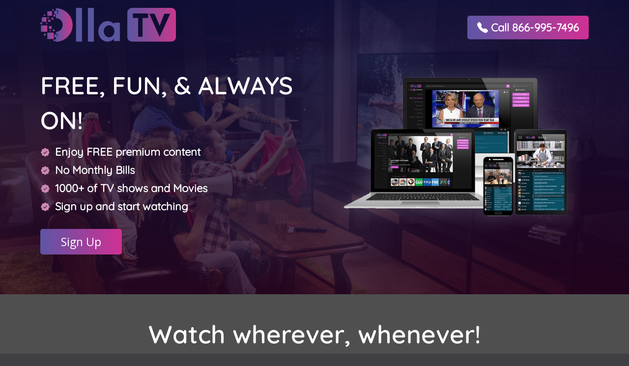

--- FILE ---
content_type: text/html; charset=UTF-8
request_url: http://olla.tv/index.php
body_size: 7270
content:
<!DOCTYPE html>
<html lang="en">

<head>
  <meta charset="utf-8">
  <meta content="width=device-width, initial-scale=1.0" name="viewport">
  <meta name = "viewport" content = "width=device-width, initial-scale=1">
  <title>Olla TV</title>
  <meta content="" name="description">
  <meta content="" name="keywords">

  <!-- Favicons -->
  <link href="assets/img/favicon.png" rel="icon">
  <link href="assets/img/apple-touch-icon.png" rel="apple-touch-icon">

  <!-- Google Fonts -->
  <link href="https://fonts.googleapis.com/css?family=Open+Sans:300,300i,400,400i,600,600i,700,700i|Nunito:300,300i,400,400i,600,600i,700,700i|Poppins:300,300i,400,400i,500,500i,600,600i,700,700i" rel="stylesheet">

  <!-- Vendor CSS Files -->
  <link href="assets/vendor/aos/aos.css" rel="stylesheet">
  <link href="assets/vendor/bootstrap/css/bootstrap.min.css" rel="stylesheet">
  <link href="assets/vendor/bootstrap-icons/bootstrap-icons.css" rel="stylesheet">
  <link href="assets/vendor/glightbox/css/glightbox.min.css" rel="stylesheet">
  <link href="assets/vendor/remixicon/remixicon.css" rel="stylesheet">
  <link href="assets/vendor/swiper/swiper-bundle.min.css" rel="stylesheet">
  <link href="assets/css/slick.css" rel="stylesheet">
  <!-- Template Main CSS File -->
  <link href="assets/css/style.css" rel="stylesheet">

</head>

<body>
  
<div class="preloader">
  <div class="spinner">
    <img src="assets/img/loader.gif" class="w-50">
  </div>
</div>
    <!-- ======= Header ======= -->
  
<header id="header" class="header fixed-top">
    
    <div class="container ">
      <div class="row mt-3">
        <div class="col-xl-6 col-lg-6 col-md-6 col-12">
            <a href="index.php" class="logo d-flex align-items-center">
            <img src="assets/img/logo.png" alt="">
          </a>
        </div>
        <div class="col-xl-6 col-lg-6 col-md-6 col-12 text-end mt-4">
           <a class="toll "><i class="bi bi-telephone-fill"></i> Call 866-995-7496</a>
        </div>
      </div>
      
      
      
      <!-- <nav id="navbar" class="navbar">
    

        <ul>
          <li><a class="nav-link scrollto active" href="index.php">Home</a></li>
         
          <li ><a class="nav-link scrollto" href="#about"><span>Movies</span> </a>
          <li><a class="nav-link scrollto" href="#services"><span>Tv Shows</span> </a>
          </li>
          <li><a class="nav-link scrollto" href="#speed"><span>Pricing</span> </a>
          </li>
          <li><a class="toll"><i class="bi bi-telephone-fill"></i>Call 866-995-7496</a></li>
       
          
        </ul>
       
        
        
      </nav> -->
      <i class="bi bi-list mobile-nav-toggle" style="display:none;"></i>
    </div>
  </header><!-- End Header -->  <!-- ======= Hero Section ======= -->
  <section  class="main-carousel">
    <div class="container">
      <div class="row" >
          <div class="col-lg-6 col-xl-6 col-md-6 col-12 pt-5" data-aos="fade-left" >
            <p class="banner_cnt">Free, Fun, & Always On!</p>
            <!-- <p class="moffer">Free, Fun, and Always On<p> -->
            <ul class="fone">
                        <li><span>Enjoy FREE premium content</span></li>
                        <li><span>No Monthly Bills</span></li>
                        <li><span>1000+ of TV shows and Movies</span></li>
                        <li><span>Sign up and start watching</span></li>
            </ul> 
<a href="https://watch.olla.tv/" class="ordernow">Sign Up</a>
          </div>
          <div class="col-lg-6 col-xl-6 col-md-6 col-12  d-flex align-items-center" data-aos="fade-right">
            <img src="assets/img/main-right.png" class="img-fluid">
          </div>
      </div>
    </div>
  </section>
  
  <main id="main">
    <!-- ======= About Section ======= -->
    <section class="streaming">
      <div class="container">
     
        <div class="row gx-0">
            <div class="col-12 text-center">
            <h3 class="stitle">Watch wherever, whenever!</h3>
                <p class="scontent">Your ultimate destination for streaming entertainment.</p>
                <p class="scontent">Discover the Ultimate Entertainment Hub</p>
                <p class="sbtm">Sports, News, Movies, TV Shows</p>
            </div>
        </div>
        <div class="row gx-0">
            <div class="col-12">
            
                <p class="scontent">Available On</p>
                <div class="row">
                    <div class="col-xl-2 col-lg-2 col-md-2 col-12">
                       <img src="assets/img/apple.png" class="img-fluid" alt="...">
                    </div>
                    <div class="col-xl-2 col-lg-2 col-md-2 col-12">
                       <img src="assets/img/tv.png" class="img-fluid" alt="...">
                    </div>
                    <div class="col-xl-2 col-lg-2 col-md-2 col-12">
                       <img src="assets/img/google.png" class="img-fluid" alt="...">
                    </div>
                    <div class="col-xl-2 col-lg-2 col-md-2 col-12">
                       <img src="assets/img/amazon.png" class="img-fluid" alt="...">
                    </div>
                   
                    <div class="col-xl-2 col-lg-2 col-md-2 col-12">
                       <img src="assets/img/android.png" class="img-fluid" alt="...">
                    </div>
                    <div class="col-xl-2 col-lg-2 col-md-2 col-12">
                       <img src="assets/img/roku.png" class="img-fluid" alt="...">
                    </div>
                    
                </div>
            </div>
        </div>
      </div>
    </section>
    <section id="tv" class="tv">

      <div class="container" >
       
        <div class="row gx-0">
          <div class="col-lg-6" data-aos="fade-right" data-aos-delay="200">
            <h6 class="small_title">Online Streaming</h6>
            <h2 class="b_title">Live TV</h2>
          </div>
          <div class="col-lg-6 d-flex justify-content-end align-items-end"" data-aos="fade-left" data-aos-delay="200">
              <ul class="nav nav-pills mb-3" id="pills-tab" role="tablist">
                    <li class="nav-item" role="presentation">
                      <button class="nav-link catg active" id="pills-home-tab" data-bs-toggle="pill" data-bs-target="#pills-home" type="button" role="tab" aria-controls="pills-home" aria-selected="true">TV Shows</button>
                    </li>
                    <li class="nav-item" role="presentation">
                      <button class="nav-link catg" id="pills-profile-tab" data-bs-toggle="pill" data-bs-target="#pills-profile" type="button" role="tab" aria-controls="pills-profile" aria-selected="false">Movies</button>
                    </li>
                    <li class="nav-item" role="presentation">
                      <button class="nav-link catg" id="pills-contact-tab" data-bs-toggle="pill" data-bs-target="#pills-contact" type="button" role="tab" aria-controls="pills-contact" aria-selected="false">Anime</button>
                    </li>
              </ul>
           
          </div>
          <div class="row gx-0 my-4">
              <div class="col-lg-12" data-aos="fade-up" data-aos-delay="200">
                        <div class="tab-content" id="pills-tabContent">
                                <div class="tab-pane fade show active" id="pills-home" role="tabpanel" aria-labelledby="pills-home-tab">
                                      <div id="carouselExampleControls" class="carousel slide" data-bs-ride="carousel">
                                  
                                          <div class="carousel-inner">
                                                <div class="carousel-item active">
                                                        <div class="row row-cols-1 row-cols-md-4 g-4">
                                                                <div class="col">
                                                                  <div class="card  tvslide p-3">
                                                                    <img src="assets/img/t1.png" class="card-img-top" alt="...">
                                                                    <div class="card-body d-flex justify-content-between cbody">
                                                                        <div>
                                                                            <h5 class="card-title mb-0">Ackle</h5>
                                                                        </div>
                                                                        <div>
                                                                          <p class="card-rating mb-0"><img src="assets/img/ratings.png"  alt=""></p>
                                                                        </div>
                                                                    </div>
                                                                    <div>
                                                                        <span class="badge tbadge">HD</span>
                                                                        <span class="badge tbadge">Adventures</span>
                                                                        <span class="badge tbadge">English</span>
                                                                    </div>
                                                                    
                                                                  </div>
                                                                </div>
                                                                <div class="col">
                                                                  <div class="card tvslide p-3">
                                                                    <img src="assets/img/t2.png" class="card-img-top" alt="...">
                                                                    <div class="card-body d-flex justify-content-between cbody">
                                                                    <div>
                                                                        <h5 class="card-title mb-0">EMO</h5>
                                                                    </div>
                                                                      <div>
                                                                        <p class="card-rating mb-0"><img src="assets/img/ratings.png"  alt=""></p>
                                                                      </div>
                                                                    </div>
                                                                    <div>
                                                                        <span class="badge tbadge">HD</span>
                                                                        <span class="badge tbadge">Adventures</span>
                                                                        <span class="badge tbadge">English</span>
                                                                    </div>
                                                                  </div>
                                                                </div>
                                                                <div class="col">
                                                                  <div class="card tvslide p-3">
                                                                    <img src="assets/img/t3.png" class="card-img-top" alt="...">
                                                                    <div class="card-body d-flex justify-content-between cbody">
                                                                      <div>
                                                                          <h5 class="card-title mb-0">Parkar</h5>
                                                                      </div>
                                                                      <div>
                                                                        <p class="card-rating mb-0"><img src="assets/img/ratings.png"  alt=""></p>
                                                                      </div>
                                                                    </div>
                                                                    <div>
                                                                        <span class="badge tbadge">HD</span>
                                                                        <span class="badge tbadge">Adventures</span>
                                                                        <span class="badge tbadge">English</span>
                                                                    </div>
                                                                  </div>
                                                                </div>
                                                                <div class="col">
                                                                  <div class="card tvslide p-3">
                                                                    <img src="assets/img/t4.png" class="card-img-top" alt="...">
                                                                    <div class="card-body d-flex justify-content-between cbody">
                                                                      <div>
                                                                          <h5 class="card-title mb-0">Tonoy</h5>
                                                                      </div>
                                                                      <div>
                                                                        <p class="card-rating mb-0"><img src="assets/img/ratings.png"  alt=""></p>
                                                                      </div>
                                                                    </div>
                                                                    <div>
                                                                        <span class="badge tbadge">HD</span>
                                                                        <span class="badge tbadge">Adventures</span>
                                                                        <span class="badge tbadge">English</span>
                                                                    </div>
                                                                  </div>
                                                                </div>
                                                        
                                                        </div>
                                                </div>
                                                <div class="carousel-item">
                                                      <div class="row row-cols-1 row-cols-md-4 g-4">
                                                              <div class="col">
                                                                      <div class="card tvslide p-3">
                                                                          <img src="assets/img/t1.png" class="card-img-top" alt="...">
                                                                          <div class="card-body d-flex justify-content-between cbody">
                                                                              <div>
                                                                                  <h5 class="card-title mb-0">Ackle</h5>
                                                                              </div>
                                                                              <div>
                                                                                <p class="card-rating mb-0"><img src="assets/img/ratings.png"  alt=""></p>
                                                                              </div>
                                                                          </div>
                                                                          <div>
                                                                              <span class="badge tbadge">HD</span>
                                                                              <span class="badge tbadge">Adventures</span>
                                                                              <span class="badge tbadge">English</span>
                                                                          </div>
                                                                      </div>
                                                              </div>
                                                              <div class="col">
                                                                      <div class="card tvslide p-3">
                                                                        <img src="assets/img/t2.png" class="card-img-top" alt="...">
                                                                        <div class="card-body d-flex justify-content-between cbody">
                                                                          <div>
                                                                              <h5 class="card-title mb-0">Ackle</h5>
                                                                          </div>
                                                                          <div>
                                                                            <p class="card-rating mb-0"><img src="assets/img/ratings.png"  alt=""></p>
                                                                          </div>
                                                                      </div>
                                                                      <div>
                                                                          <span class="badge tbadge">HD</span>
                                                                          <span class="badge tbadge">Adventures</span>
                                                                          <span class="badge tbadge">English</span>
                                                                      </div>
                                                                </div>
                                                              </div>
                                                              <div class="col">
                                                                <div class="card  tvslide p-3">
                                                                  <img src="assets/img/t3.png" class="card-img-top" alt="...">
                                                                  <div class="card-body d-flex justify-content-between cbody">
                                                                    <div>
                                                                        <h5 class="card-title mb-0">Ackle</h5>
                                                                    </div>
                                                                    <div>
                                                                      <p class="card-rating mb-0"><img src="assets/img/ratings.png"  alt=""></p>
                                                                    </div>
                                                                </div>
                                                                <div>
                                                                    <span class="badge tbadge">HD</span>
                                                                    <span class="badge tbadge">Adventures</span>
                                                                    <span class="badge tbadge">English</span>
                                                                </div>
                                                                </div>
                                                              </div>
                                                              <div class="col">
                                                                <div class="card  tvslide p-3">
                                                                  <img src="assets/img/t4.png" class="card-img-top" alt="...">
                                                                  <div class="card-body d-flex justify-content-between cbody">
                                                                      <div>
                                                                          <h5 class="card-title mb-0">Ackle</h5>
                                                                      </div>
                                                                      <div>
                                                                        <p class="card-rating mb-0"><img src="assets/img/ratings.png"  alt=""></p>
                                                                      </div>
                                                                </div>
                                                                <div>
                                                                    <span class="badge tbadge">HD</span>
                                                                    <span class="badge tbadge">Adventures</span>
                                                                    <span class="badge tbadge">English</span>
                                                                </div>
                                                                </div>
                                                              </div>
                                                      </div>
                                                </div>
                                          </div>
                                          <button class="carousel-control-prev" type="button" data-bs-target="#carouselExampleControls" data-bs-slide="prev">
                                            <span class="carousel-control-prev-icon" aria-hidden="true"></span>
                                            <span class="visually-hidden">Previous</span>
                                          </button>
                                          <button class="carousel-control-next" type="button" data-bs-target="#carouselExampleControls" data-bs-slide="next">
                                            <span class="carousel-control-next-icon" aria-hidden="true"></span>
                                            <span class="visually-hidden">Next</span>
                                          </button>
                                       </div>
                                 </div>
                                <div class="tab-pane fade" id="pills-profile" role="tabpanel" aria-labelledby="pills-profile-tab">
                                  <div id="carouselExampleControls2" class="carousel slide" data-bs-ride="carousel">
                                  
                                          <div class="carousel-inner">
                                                <div class="carousel-item active">
                                                        <div class="row row-cols-1 row-cols-md-4 g-4">
                                                                <div class="col">
                                                                  <div class="card  tvslide p-3">
                                                                    <img src="assets/img/t1.png" class="card-img-top" alt="...">
                                                                    <div class="card-body d-flex justify-content-between cbody">
                                                                        <div>
                                                                            <h5 class="card-title mb-0">Ackle</h5>
                                                                        </div>
                                                                        <div>
                                                                          <p class="card-rating mb-0"><img src="assets/img/ratings.png"  alt=""></p>
                                                                        </div>
                                                                    </div>
                                                                    <div>
                                                                        <span class="badge tbadge">HD</span>
                                                                        <span class="badge tbadge">Adventures</span>
                                                                        <span class="badge tbadge">English</span>
                                                                    </div>
                                                                    
                                                                  </div>
                                                                </div>
                                                                <div class="col">
                                                                  <div class="card tvslide p-3">
                                                                    <img src="assets/img/t2.png" class="card-img-top" alt="...">
                                                                    <div class="card-body d-flex justify-content-between cbody">
                                                                    <div>
                                                                        <h5 class="card-title mb-0">EMO</h5>
                                                                    </div>
                                                                      <div>
                                                                        <p class="card-rating mb-0"><img src="assets/img/ratings.png"  alt=""></p>
                                                                      </div>
                                                                    </div>
                                                                    <div>
                                                                        <span class="badge tbadge">HD</span>
                                                                        <span class="badge tbadge">Adventures</span>
                                                                        <span class="badge tbadge">English</span>
                                                                    </div>
                                                                  </div>
                                                                </div>
                                                                <div class="col">
                                                                  <div class="card tvslide p-3">
                                                                    <img src="assets/img/t3.png" class="card-img-top" alt="...">
                                                                    <div class="card-body d-flex justify-content-between cbody">
                                                                      <div>
                                                                          <h5 class="card-title mb-0">Parkar</h5>
                                                                      </div>
                                                                      <div>
                                                                        <p class="card-rating mb-0"><img src="assets/img/ratings.png"  alt=""></p>
                                                                      </div>
                                                                    </div>
                                                                    <div>
                                                                        <span class="badge tbadge">HD</span>
                                                                        <span class="badge tbadge">Adventures</span>
                                                                        <span class="badge tbadge">English</span>
                                                                    </div>
                                                                  </div>
                                                                </div>
                                                                <div class="col">
                                                                  <div class="card tvslide p-3">
                                                                    <img src="assets/img/t4.png" class="card-img-top" alt="...">
                                                                    <div class="card-body d-flex justify-content-between cbody">
                                                                      <div>
                                                                          <h5 class="card-title mb-0">Tonoy</h5>
                                                                      </div>
                                                                      <div>
                                                                        <p class="card-rating mb-0"><img src="assets/img/ratings.png"  alt=""></p>
                                                                      </div>
                                                                    </div>
                                                                    <div>
                                                                        <span class="badge tbadge">HD</span>
                                                                        <span class="badge tbadge">Adventures</span>
                                                                        <span class="badge tbadge">English</span>
                                                                    </div>
                                                                  </div>
                                                                </div>
                                                        
                                                        </div>
                                                </div>
                                                <div class="carousel-item">
                                                      <div class="row row-cols-1 row-cols-md-4 g-4">
                                                              <div class="col">
                                                                      <div class="card tvslide p-3">
                                                                          <img src="assets/img/t1.png" class="card-img-top" alt="...">
                                                                          <div class="card-body d-flex justify-content-between cbody">
                                                                              <div>
                                                                                  <h5 class="card-title mb-0">Ackle</h5>
                                                                              </div>
                                                                              <div>
                                                                                <p class="card-rating mb-0"><img src="assets/img/ratings.png"  alt=""></p>
                                                                              </div>
                                                                          </div>
                                                                          <div>
                                                                              <span class="badge tbadge">HD</span>
                                                                              <span class="badge tbadge">Adventures</span>
                                                                              <span class="badge tbadge">English</span>
                                                                          </div>
                                                                      </div>
                                                              </div>
                                                              <div class="col">
                                                                      <div class="card tvslide p-3">
                                                                        <img src="assets/img/t2.png" class="card-img-top" alt="...">
                                                                        <div class="card-body d-flex justify-content-between cbody">
                                                                          <div>
                                                                              <h5 class="card-title mb-0">Ackle</h5>
                                                                          </div>
                                                                          <div>
                                                                            <p class="card-rating mb-0"><img src="assets/img/ratings.png"  alt=""></p>
                                                                          </div>
                                                                      </div>
                                                                      <div>
                                                                          <span class="badge tbadge">HD</span>
                                                                          <span class="badge tbadge">Adventures</span>
                                                                          <span class="badge tbadge">English</span>
                                                                      </div>
                                                                </div>
                                                              </div>
                                                              <div class="col">
                                                                <div class="card  tvslide p-3">
                                                                  <img src="assets/img/t3.png" class="card-img-top" alt="...">
                                                                  <div class="card-body d-flex justify-content-between cbody">
                                                                    <div>
                                                                        <h5 class="card-title mb-0">Ackle</h5>
                                                                    </div>
                                                                    <div>
                                                                      <p class="card-rating mb-0"><img src="assets/img/ratings.png"  alt=""></p>
                                                                    </div>
                                                                </div>
                                                                <div>
                                                                    <span class="badge tbadge">HD</span>
                                                                    <span class="badge tbadge">Adventures</span>
                                                                    <span class="badge tbadge">English</span>
                                                                </div>
                                                                </div>
                                                              </div>
                                                              <div class="col">
                                                                <div class="card  tvslide p-3">
                                                                  <img src="assets/img/t4.png" class="card-img-top" alt="...">
                                                                  <div class="card-body d-flex justify-content-between cbody">
                                                                      <div>
                                                                          <h5 class="card-title mb-0">Ackle</h5>
                                                                      </div>
                                                                      <div>
                                                                        <p class="card-rating mb-0"><img src="assets/img/ratings.png"  alt=""></p>
                                                                      </div>
                                                                </div>
                                                                <div>
                                                                    <span class="badge tbadge">HD</span>
                                                                    <span class="badge tbadge">Adventures</span>
                                                                    <span class="badge tbadge">English</span>
                                                                </div>
                                                                </div>
                                                              </div>
                                                      </div>
                                                </div>
                                          </div>
                                          <button class="carousel-control-prev" type="button" data-bs-target="#carouselExampleControls2" data-bs-slide="prev">
                                            <span class="carousel-control-prev-icon" aria-hidden="true"></span>
                                            <span class="visually-hidden">Previous</span>
                                          </button>
                                          <button class="carousel-control-next" type="button" data-bs-target="#carouselExampleControls2" data-bs-slide="next">
                                            <span class="carousel-control-next-icon" aria-hidden="true"></span>
                                            <span class="visually-hidden">Next</span>
                                          </button>
                                       </div>
                                </div>
                                <div class="tab-pane fade" id="pills-contact" role="tabpanel" aria-labelledby="pills-contact-tab">
                                <div id="carouselExampleControls3" class="carousel slide" data-bs-ride="carousel">
                                  
                                  <div class="carousel-inner">
                                        <div class="carousel-item active">
                                                <div class="row row-cols-1 row-cols-md-4 g-4">
                                                        <div class="col">
                                                          <div class="card  tvslide p-3">
                                                            <img src="assets/img/t1.png" class="card-img-top" alt="...">
                                                            <div class="card-body d-flex justify-content-between cbody">
                                                                <div>
                                                                    <h5 class="card-title mb-0">Ackle</h5>
                                                                </div>
                                                                <div>
                                                                  <p class="card-rating mb-0"><img src="assets/img/ratings.png"  alt=""></p>
                                                                </div>
                                                            </div>
                                                            <div>
                                                                <span class="badge tbadge">HD</span>
                                                                <span class="badge tbadge">Adventures</span>
                                                                <span class="badge tbadge">English</span>
                                                            </div>
                                                            
                                                          </div>
                                                        </div>
                                                        <div class="col">
                                                          <div class="card tvslide p-3">
                                                            <img src="assets/img/t2.png" class="card-img-top" alt="...">
                                                            <div class="card-body d-flex justify-content-between cbody">
                                                            <div>
                                                                <h5 class="card-title mb-0">EMO</h5>
                                                            </div>
                                                              <div>
                                                                <p class="card-rating mb-0"><img src="assets/img/ratings.png"  alt=""></p>
                                                              </div>
                                                            </div>
                                                            <div>
                                                                <span class="badge tbadge">HD</span>
                                                                <span class="badge tbadge">Adventures</span>
                                                                <span class="badge tbadge">English</span>
                                                            </div>
                                                          </div>
                                                        </div>
                                                        <div class="col">
                                                          <div class="card tvslide p-3">
                                                            <img src="assets/img/t3.png" class="card-img-top" alt="...">
                                                            <div class="card-body d-flex justify-content-between cbody">
                                                              <div>
                                                                  <h5 class="card-title mb-0">Parkar</h5>
                                                              </div>
                                                              <div>
                                                                <p class="card-rating mb-0"><img src="assets/img/ratings.png"  alt=""></p>
                                                              </div>
                                                            </div>
                                                            <div>
                                                                <span class="badge tbadge">HD</span>
                                                                <span class="badge tbadge">Adventures</span>
                                                                <span class="badge tbadge">English</span>
                                                            </div>
                                                          </div>
                                                        </div>
                                                        <div class="col">
                                                          <div class="card tvslide p-3">
                                                            <img src="assets/img/t4.png" class="card-img-top" alt="...">
                                                            <div class="card-body d-flex justify-content-between cbody">
                                                              <div>
                                                                  <h5 class="card-title mb-0">Tonoy</h5>
                                                              </div>
                                                              <div>
                                                                <p class="card-rating mb-0"><img src="assets/img/ratings.png"  alt=""></p>
                                                              </div>
                                                            </div>
                                                            <div>
                                                                <span class="badge tbadge">HD</span>
                                                                <span class="badge tbadge">Adventures</span>
                                                                <span class="badge tbadge">English</span>
                                                            </div>
                                                          </div>
                                                        </div>
                                                
                                                </div>
                                        </div>
                                        <div class="carousel-item">
                                              <div class="row row-cols-1 row-cols-md-4 g-4">
                                                      <div class="col">
                                                              <div class="card tvslide p-3">
                                                                  <img src="assets/img/t1.png" class="card-img-top" alt="...">
                                                                  <div class="card-body d-flex justify-content-between cbody">
                                                                      <div>
                                                                          <h5 class="card-title mb-0">Ackle</h5>
                                                                      </div>
                                                                      <div>
                                                                        <p class="card-rating mb-0"><img src="assets/img/ratings.png"  alt=""></p>
                                                                      </div>
                                                                  </div>
                                                                  <div>
                                                                      <span class="badge tbadge">HD</span>
                                                                      <span class="badge tbadge">Adventures</span>
                                                                      <span class="badge tbadge">English</span>
                                                                  </div>
                                                              </div>
                                                      </div>
                                                      <div class="col">
                                                              <div class="card tvslide p-3">
                                                                <img src="assets/img/t2.png" class="card-img-top" alt="...">
                                                                <div class="card-body d-flex justify-content-between cbody">
                                                                  <div>
                                                                      <h5 class="card-title mb-0">Ackle</h5>
                                                                  </div>
                                                                  <div>
                                                                    <p class="card-rating mb-0"><img src="assets/img/ratings.png"  alt=""></p>
                                                                  </div>
                                                              </div>
                                                              <div>
                                                                  <span class="badge tbadge">HD</span>
                                                                  <span class="badge tbadge">Adventures</span>
                                                                  <span class="badge tbadge">English</span>
                                                              </div>
                                                        </div>
                                                      </div>
                                                      <div class="col">
                                                        <div class="card  tvslide p-3">
                                                          <img src="assets/img/t3.png" class="card-img-top" alt="...">
                                                          <div class="card-body d-flex justify-content-between cbody">
                                                            <div>
                                                                <h5 class="card-title mb-0">Ackle</h5>
                                                            </div>
                                                            <div>
                                                              <p class="card-rating mb-0"><img src="assets/img/ratings.png"  alt=""></p>
                                                            </div>
                                                        </div>
                                                        <div>
                                                            <span class="badge tbadge">HD</span>
                                                            <span class="badge tbadge">Adventures</span>
                                                            <span class="badge tbadge">English</span>
                                                        </div>
                                                        </div>
                                                      </div>
                                                      <div class="col">
                                                        <div class="card  tvslide p-3">
                                                          <img src="assets/img/t4.png" class="card-img-top" alt="...">
                                                          <div class="card-body d-flex justify-content-between cbody">
                                                              <div>
                                                                  <h5 class="card-title mb-0">Ackle</h5>
                                                              </div>
                                                              <div>
                                                                <p class="card-rating mb-0"><img src="assets/img/ratings.png"  alt=""></p>
                                                              </div>
                                                        </div>
                                                        <div>
                                                            <span class="badge tbadge">HD</span>
                                                            <span class="badge tbadge">Adventures</span>
                                                            <span class="badge tbadge">English</span>
                                                        </div>
                                                        </div>
                                                      </div>
                                              </div>
                                        </div>
                                  </div>
                                  <button class="carousel-control-prev" type="button" data-bs-target="#carouselExampleControls3" data-bs-slide="prev">
                                    <span class="carousel-control-prev-icon" aria-hidden="true"></span>
                                    <span class="visually-hidden">Previous</span>
                                  </button>
                                  <button class="carousel-control-next" type="button" data-bs-target="#carouselExampleControls3" data-bs-slide="next">
                                    <span class="carousel-control-next-icon" aria-hidden="true"></span>
                                    <span class="visually-hidden">Next</span>
                                  </button>
                               </div>
                                </div>
                          </div>
                </div>
            </div>
          

        </div>
      </div>

    </section>
    <!-- <section id="works">
          <div class="container">
              <div class="row gx-0">
                  <div class="col-12 text-center mb-4" data-aos="fade-up" data-aos-delay="200">
                      <h3 class="wtitle">How it Works</h3>
                  </div>
              </div>
              <div class="row gx-0 mb-4">
                  <div class="col-xl-6 col-lg-6 col-md-6 col-12" data-aos="fade-right" data-aos-delay="200"> 
                      <h6 class="wstitle">1)	<a href="https://watch.olla.tv/" class="ordernow">Sign Up</a>
</h6>
                      <p class="wcontent">Lorem Ipsum is simply dummy text of the printing and typesetting industry. Lorem Ipsum </p>
                      <h6 class="wstitle">2)	Choose Channel </h6>
                      <p class="wcontent">Lorem Ipsum is simply dummy text of the printing and typesetting industry. Lorem Ipsum has been the industry's standard dummy text ever since the 1500s</p>
                      <h6 class="wstitle">3)	Access Content</h6>
                      <p class="wcontent" class="wstitle">Lorem Ipsum is simply dummy text of the printing and typesetting industry. Lorem Ipsum has been the industry's standard dummy text ever since the 1500s,</p>
                      <h6 class="wstitle">4)	Start Watching</h6>
                      <p class="wcontent">Lorem Ipsum is simply dummy text of the printing and typesetting industry. Lorem Ipsum </p>

                  </div>
                  <div class="col-xl-6 col-lg-6 col-md-6 col-12" data-aos="fade-left" data-aos-delay="200">
                  <img src="assets/img/works.png" class="img-fluid" alt="How it works">
                  </div>
              </div>
          </div>
    </section> -->
    <section>
          <div class="container">
              <div class="row gx-0"  data-aos="fade-up" data-aos-delay="200">
                  <div class="col-lg-12" >
                      <h6 class="small_title">Online Streaming</h6>
                      <h2 class="b_title">Latest Movies & TV Shows</h2>
                  </div>
              </div>
              
          </div>
           <!-- gallery-area -->
           <div class="gallery-area position-relative pb-4">
                <div class="gallery-bg"></div>
                <div class="container-fluid p-0 fix">
                    <div class="row gallery-active">
                        <div class="col-12">
                            <div class="gallery-item">
                                <img src="assets/img/g1.png" alt="">
                            </div>
                        </div>
                        <div class="col-12">
                            <div class="gallery-item">
                                <img src="assets/img/g2.png" alt="">
                            </div>
                        </div>
                        <div class="col-12">
                            <div class="gallery-item">
                                <img src="assets/img/g3.png" alt="">
                            </div>
                        </div>
                        <div class="col-12">
                            <div class="gallery-item">
                                <img src="assets/img/g3.png" alt="">
                            </div>
                        </div>
                    </div>
                </div>
                <div class="slider-nav"></div>
            </div>
</section>
   <section class="join">
   <div class="container" >
              <div class="row gx-0">
                  <div class="col-lg-12 text-center" >
                    <h3 class="stitle">Join Olla TV Now!</h3>
                     <p class="scontent mb-5">Unlock a world of endless entertainment possibilities with OllaTV. Sign up today and start streaming your favorite movies and TV shows.</p>
<a href="https://watch.olla.tv/" class="ordernow">Sign Up</a>

                  </div>
              </div>
              
          </div>
  
   </section>
   <section class="faq">
   <div class="container my-5">
  <h2 class="mb-4 faq">Frequently Asked Questions</h2>
  <div class="accordion" id="faqAccordion">
    <div class="accordion-item">
      <h2 class="accordion-header" id="headingOne">
        <button class="accordion-button" type="button" data-bs-toggle="collapse" data-bs-target="#collapseOne" aria-expanded="true" aria-controls="collapseOne">
        Does Olla TV Require a Subscription?
        </button>
      </h2>
      <div id="collapseOne" class="accordion-collapse collapse show" aria-labelledby="headingOne" data-bs-parent="#faqAccordion">
        <div class="accordion-body">
        Olla TV offers FREE content supported by advertisements, allowing viewers to access it for free. Data charges may apply depending on your device. Verify with your service provider for further details.
        </div>
      </div>
    </div>
    <div class="accordion-item">
      <h2 class="accordion-header" id="headingTwo">
        <button class="accordion-button collapsed" type="button" data-bs-toggle="collapse" data-bs-target="#collapseTwo" aria-expanded="false" aria-controls="collapseTwo">
        On Which Devices Can I Watch Olla TV?
        </button>
      </h2>
      <div id="collapseTwo" class="accordion-collapse collapse show" aria-labelledby="headingTwo" data-bs-parent="#faqAccordion">
        <div class="accordion-body">
        Olla TV is available for viewing on a variety of devices, including Roku, Amazon Fire, iOS, Apple TV, Android TV, Android, and most Smart TV models.
        </div>
      </div>
    </div>
    <div class="accordion-item">
        <h2 class="accordion-header" id="headingThree">
          <button class="accordion-button collapsed" type="button" data-bs-toggle="collapse" data-bs-target="#collapseThree" aria-expanded="false" aria-controls="collapseThree">
          Can I watch Olla TV without registration?
          </button>
        </h2>
        <div id="collapseThree" class="accordion-collapse collapse show" aria-labelledby="headingThree" data-bs-parent="#faqAccordion">
            <div class="accordion-body">
            Olla TV requires users to register with a valid email address to enjoy premium content.
            </div>
        </div>
    </div>
    <div class="accordion-item">
        <h2 class="accordion-header" id="headingFour">
          <button class="accordion-button collapsed" type="button" data-bs-toggle="collapse" data-bs-target="#collapseFour" aria-expanded="false" aria-controls="collapseFour">
          What internet speeds are recommended for Olla TV?
          </button>
        </h2>
        <div id="collapseFour" class="accordion-collapse collapse show" aria-labelledby="headingFour" data-bs-parent="#faqAccordion">
            <div class="accordion-body">
            Olla TV works best with internet speeds above 5 Mbps.
            </div>
        </div>
    </div>
    <div class="accordion-item">
        <h2 class="accordion-header" id="headingFive">
          <button class="accordion-button collapsed" type="button" data-bs-toggle="collapse" data-bs-target="#collapseFive" aria-expanded="false" aria-controls="collapseFive">
          What's the Process for Resuming Where I Stopped?
          </button>
        </h2>
        <div id="collapseFive" class="accordion-collapse collapse show" aria-labelledby="headingFive" data-bs-parent="#faqAccordion">
            <div class="accordion-body">
            To resume your viewing progress, as well as save your preferences and language settings, it's necessary to create an account. Register, log in, and experience the full potential of Olla TV.
            </div>
        </div>
    </div>
  </div>
</div>
  </section>
  </main><!-- End #main -->
  
<!-- ======= Footer ======= -->
  <footer id="footer" class="footer">

   
    <div class="footer-top" >
      <div class="container">
        <div class="row gy-4"  >
            <div class="col-4">
               <img src="assets/img/logo.png" class="img-fluid w-50" alt="Logo">
            </div>
        </div>
        <div class="row gy-4"  >
            <div class="col-xl-7 col-lg-7 col-md-12 col-12 pt-4">
                <p class="fcnt">Olla.TV utilizes advanced software technology to display organized media data and information to consumers via the internet. The media reaches the consumers from distributor networks, studios and licenses. Internet connection is mandatory for the consumers to use the service. Olla.TV does not own any content but is Authorized to allow access to content per the agreements with licensed content providers. All products,Company names, logos and registered trademarks are for informational purposes only and are the sole property of their respective owners, which does not imply endorsement or sponsorship of any kind.</p>
            </div>
            <div class="col-xl-5 col-lg-5 col-md-12 col-12 pt-4">
                <div class="row">
                    <div class="col-xl-6 col-lg-6 col-md-6 col-12">
                        <p class="fservice"><i class="bi bi-telephone-fill"></i>&nbsp;Customer Service</p>
                        <p class="fsservice">866-995-7496</p>
                       
                    </div>
                    <div class="col-xl-6 col-lg-6 col-md-6 col-12">
                        <p class="fservice"><i class="bi bi-envelope"></i>&nbsp;Support Email</p>
                        <p class="fsservice">support@olla.tv</p>
                    </div>
                </div>
                <div class="row mt-5">
                    <div class="col-xl-6 col-lg-6 col-md-6 col-12">
                        <p class="fservice"><i class="bi bi-telephone-fill"></i>&nbsp;Sales</p>
                        <p class="fsservice">866-995-7496</p>
                       
                    </div>
                    <div class="col-xl-6 col-lg-6 col-md-6 col-12">
                        <p class="fservice"><i class="bi bi-globe"></i>&nbsp;Orders</p>
                        <p class="fsservice">orders@olla.tv</p>
                    </div>
                </div>
            </div>
        </div>
      </div>
    </div>
    <div class="fbtm" >
      <div class="container">
        <div class="Copyright ">
              <div class="row">
                  <div class="col-12 text-center">
                  <p class="fcnt">

<a href="index.php">Home</a> || 
  <a href="terms.html">Terms and Conditions</a> || 
  <a href="privacy.html">Privacy Policy</a> || 

  <a href="contactus.html">Contact Us</a>

</p>
                  <p class="fcnt">© 2024 Olla.TV</p>
                  </div>
              </div>
        </div>
        
      </div>
    </div>
  </footer><!-- End Footer -->

  <a href="#" class="back-to-top d-flex align-items-center justify-content-center"><i class="bi bi-arrow-up-short"></i></a>

  <!-- Vendor JS Files -->
  <script src="assets/vendor/purecounter/purecounter_vanilla.js"></script>
  <script src="assets/vendor/aos/aos.js"></script>
  <script src="assets/vendor/bootstrap/js/bootstrap.bundle.min.js"></script>
  <script src="assets/vendor/glightbox/js/glightbox.min.js"></script>
  <script src="assets/vendor/isotope-layout/isotope.pkgd.min.js"></script>
  <script src="assets/vendor/swiper/swiper-bundle.min.js"></script>
 
  <!-- <script src="assets/vendor/php-email-form/validate.js"></script> -->
  <link rel='stylesheet' href='https://cdnjs.cloudflare.com/ajax/libs/animate.css/4.1.1/animate.min.css'>

  <!-- Template Main JS File -->
  <script src="assets/js/main.js"></script>
  <script  src="assets/js/script.js"></script>
  <script src="https://ajax.googleapis.com/ajax/libs/jquery/1.11.1/jquery.min.js"></script>
  <script src="https://apis.google.com/js/api.js"></script>
  <script src="assets/js/slick.min.js"></script>

  <script>
    window.addEventListener('load', function() {
  // Add loaded class to body to hide preloader
  document.body.classList.add('loaded');
});
    $(document).ready(function(){
      $('#tab_selector').on('change', function (e) {
	    $('.form-tabs li button').eq($(this).val()).tab('show');
	});
          $('.nav-link').on('shown.bs.tab', function (e) { 
        AOS.refresh();
      });
  
      $('.plan2').hide();
        $('.plan3').hide();
        // $("#plan1 img").attr("src","assets/img/wp1w.png");
        
      $('.plancnt').click(function(){
        
        $('.plancnt').removeClass('planactive');
        $(this).addClass('planactive');
        var pt = $(this).attr('id');
        if(pt == 'plan1')
        {
        $('.plan1').show();
        $('.plan2').hide();
        $('.plan3').hide();
          AOS.refresh();
        }
        else if(pt == 'plan2')
        {
          $('.plan1').hide();
          $('.plan2').show();
          $('.plan3').hide();
         
          AOS.refresh();
   
        }
        else {
          $('.plan1').hide();
          $('.plan2').hide();
          $('.plan3').show();
         
           AOS.refresh();
   
        }

      });
      $('.carousel').carousel({
        pause: "false"
      });
      $('.carousel2').carousel({
        pause: "false",
      });



      $("#contactForm").submit(function(event) {
        // Prevent the form from submitting
        event.preventDefault();

        $(".error").text("");

        // Validation logic
        var name = $("#name").val();
       
        var email = $("#email").val();
        var phone = $("#phone").val();
       
        var message = $("#message").val();
        var emailPattern = /^[a-zA-Z0-9._-]+@[a-zA-Z0-9.-]+\.[a-zA-Z]{2,4}$/;

        if (name.trim() === "") {
            $("#fnameError").html("Required <sup>*</sup>");
            return false;
        }

       

        if (email.trim() === "") {
            $("#emailError").html("Required <sup>*</sup>");
            return false;
        }

        if (!emailPattern.test(email)) {
            $("#emailError").text("Invalid Email");
            return false;
        }

        if (phone.trim() === "") {
            $("#phoneError").html("Required <sup>*</sup>");
            return false;
        }

        if (!/^\d{10}$/.test(phone)) {
            $("#phoneError").html("Enter 10 Digit Number <sup>*</sup>");
            return false;
        }

     
        if (message.trim() === "") {
            $("#msgError").html("Required <sup>*</sup>");
            return false;
        }
        $(".error").text("");
                 
        jQuery.ajax({
            url: "contact-process.php",
            data:'&name=' + name  + '&email=' + email + '&phone='+phone + '&message=' + message,
            type: "POST",
            beforeSend: function(){
               // $(".loader").show();
            },
            success:function(data){
               // $(".loader").hide();
                $("#contactForm")[0].reset();
                $("#mailstatus").html(data);
                setTimeout(() => {
                    $("#mailstatus").hide();
                }, 6000);
            },
            error:function (){}
        });
        event.stopImmediatePropagation();
        event.preventDefault();
        return false;
    });
    });
   
/*=============================================
	=         Gallery-active           =
=============================================*/
$('.gallery-active').slick({
  autoplay: true,
    autoplaySpeed: 3000,
	centerMode: true,
	centerPadding: '350px',
	slidesToShow: 1,
	prevArrow: '<span class="slick-prev"><i class="fas fa-caret-left"></i> previous</span>',
	nextArrow: '<span class="slick-next">Next <i class="fas fa-caret-right"></i></span>',
	appendArrows: ".slider-nav",
	responsive: [
		{
			breakpoint: 1800,
			settings: {
				slidesToShow: 1,
				slidesToScroll: 1,
				centerPadding: '220px',
				infinite: true,
			}
		},
		{
			breakpoint: 1500,
			settings: {
				slidesToShow: 1,
				slidesToScroll: 1,
				centerPadding: '180px',
				infinite: true,
			}
		},
		{
			breakpoint: 1200,
			settings: {
				slidesToShow: 1,
				slidesToScroll: 1,
				centerPadding: '160px',
				arrows: false,
				infinite: true,
			}
		},
		{
			breakpoint: 992,
			settings: {
				slidesToShow: 1,
				centerPadding: '60px',
				arrows: false,
				slidesToScroll: 1
			}
		},
		{
			breakpoint: 767,
			settings: {
				slidesToShow: 1,
				slidesToScroll: 1,
				centerPadding: '0px',
				arrows: false,
			}
		},
		{
			breakpoint: 575,
			settings: {
				slidesToShow: 1,
				slidesToScroll: 1,
				centerPadding: '0px',
				arrows: false,
			}
		},
	]
});


  </script>
</body>

</html>  

--- FILE ---
content_type: text/css
request_url: http://olla.tv/assets/css/style.css
body_size: 4094
content:
@font-face {
  font-family: Quicksand-Bold;
  src: url(../fonts/Quicksand-Bold.ttf);
}
@font-face {
  font-family: Quicksand-Medium;
  src: url(../fonts/Quicksand-Medium.ttf);
}
@font-face {
  font-family: Quicksand-Regular;
  src: url(../fonts/Quicksand-Regular.ttf);
}
@font-face {
  font-family: Quicksand-SemiBold;
  src: url(../fonts/Quicksand-SemiBold.ttf);
}

body{    background-color: #403F42;}
.navbar li{padding-right: 40px;}
.navbar li a{
  font-family: Quicksand-Regular;     color: #FFF;
font-size: 22px;
font-weight: 700;
line-height: 27.5px;

}
.tvslide{background-color: #5C5C5C;}
 .card-rating {
      float: right;
    }
    .cbody{padding-left: 0;
      padding-right: 0;
      
  }
  .cbody h5{color: #F0F0F0;
    font-family: Quicksand-Regular; 
  font-size: 22px;
  font-weight: 600;}
  .tbadge{
    background-color: #4B4949 ;
    font-family: Quicksand-Regular; 
    font-size: 13px;
    font-weight: 600;
    line-height: 16.9px;
  }
  
  .catg{
    background-color: #4F4F50  !important;
    margin-right: 16px;
  
   color: #FFF;
    padding: 8px 27px;
    font-family: Quicksand-Regular; 
    font-size: 20px;
    font-weight: 600;
    line-height: 26px;
  }
  .nav-item .active{
    border: 1px solid;
    border-color: #D03093;
  }
  #works{    padding: 0px 0px;}
  .wtitle{font-family: Quicksand-SemiBold;
    font-size: 51px;
    font-weight: 700;
    line-height: 70px;}
    .wstitle{
      margin-bottom: 0;
      font-family: Quicksand-Regular; 
      font-size: 24px;
      font-weight: 500;
      line-height: 30px;
      color: #D03093;
    }
    .wcontent{
      font-family: Quicksand-Regular; 
font-size: 22px;
font-weight: 500;
line-height: 30px;
color:#FFF;
    }
.header-scrolled li a{ color:#000;}
.toll{ background: linear-gradient(to right, #5E55A5, #D03093);
  /* Add any other necessary styles */
  font-family: Quicksand-Regular;     color: #FFF;
  font-size: 22px;
  font-weight: 700;
  padding: 10px 20px;
  border: none;
  border-radius: 5px;
  cursor: pointer;}
  .ordernow{ background: linear-gradient(to right, #5E55A5, #D03093);
    /* Add any other necessary styles */
    color: white;
    padding: 10px 42px;
    border: none;
    border-radius: 5px;
    cursor: pointer;font-size: 23px;}
  .banner_cnt{font-family: Quicksand-SemiBold;
    font-size: 50px;
    font-weight: 700;
    line-height: 71.25px;
    color:#FFFFFF;text-transform: uppercase;
    }
    .moffer{
      font-family: Quicksand-Regular;     color: #FFF;
      font-size: 23px;
      font-weight: 700;
      line-height: 28.75px;
      }
      .fone{padding-left: 0;    margin-bottom: 41px;}
      .fone span{
        font-family: Quicksand-Regular; 
        font-size: 22px;
        font-weight: 700;
        line-height: 27.5px;
        color:#FFF;
        }
        
      .fone li {
        display: flex;
        align-items: center;
        margin: 10px 0;
        line-height: 30px;
        list-style: none;
        color: #111111;
        line-height: 28px;
        font-size: 20px;
       
    }
      .fone li:before {
        display: block;
        flex-shrink: 0;
        width: 20px;
        height: 20px;
        margin-right: 10px;
        vertical-align: middle;
        background: url(../img/tick.png) no-repeat left center;
        background-size: contain;
        content: '';
    }
    .small_title{
      font-family: Quicksand-Regular;
font-size: 23px;
font-weight: 700;
line-height: 28.75px;
color:#E8E8E8;

    }
    .b_title{font-family: Quicksand-SemiBold;
      font-size: 56px;
      font-weight: 700;
      line-height: 70px;
     color: #E8E8E8;
      }
.preloader {
  position: fixed;
    top: 0;
    left: 0;
    width: 100%;
    height: 100%;
    background-color: #f8f9fa;
    display: flex;
    justify-content: center;
    align-items: center;
    z-index: 1000; /* Ensure the preloader appears above other content */
}

.spinner {
  margin: 0 auto;
    text-align: center;
  /* border: 4px solid rgba(0, 0, 0, 0.1);
  border-top: 4px solid #333; 
  border-radius: 50%;
  width: 40px;
  height: 40px; */
  /* background: url('../img/favicon.png'); */
  /* animation: spin 1s linear infinite; */
}

@keyframes spin {
  0% { transform: rotate(0deg); }
  100% { transform: rotate(360deg); }
}

/* Hide preloader when content is loaded */
.loaded .preloader {
  display: none;
}
.main-carousel {
  background: url(../img/main-bg.png) no-repeat;
  background-size: cover;
  padding-bottom: 0px;
  padding: 90px  0;
}
.streaming{ background-color: #4F4F50;padding: 46px 0px;}
.stitle{
  font-family: Quicksand-SemiBold;
  font-size: 51px;
  font-weight: 700;
  line-height: 70px;
 
  }
  .faq{
    font-family: Quicksand-SemiBold;  
  }
  .accordion-button:not(.collapsed) {
    color: #FFF;
    background-color: #BE3B8F;
    box-shadow: inset 0 calc(-1* var(--bs-accordion-border-width)) 0 var(--bs-accordion-border-color);
}
  .scontent{
    font-family: Quicksand-Regular;
font-size: 31px;
font-weight: 500;
line-height: 43.75px;

  }
  .accordion-body{
    font-family: Quicksand-Regular;
    font-size: 18px;
    padding-top: 3px;
  }
  .accordion-button {
   
    font-size: 1.4rem;
   
    font-weight: bold;
}
  .sbtm{
    font-family: Quicksand-Regular;
    font-size: 29px;
    font-weight: 700;
    line-height: 42.5px;
    color: #FFF;
    }
    .gallery-area.position-relative {
      padding: 120px 0 120px;
      margin-bottom: 0;
  }
  .gallery-bg {
      height: 100%;
  }
  .gallery-area .slider-nav {
      max-width: 900px;
      position: unset;
  }
  /* 10. Gallery */
.gallery-area.position-relative {
    z-index: 1;
    padding: 38px 0 0;
    /* margin-bottom: -150px; */
}
.gallery-bg {
    /* background-image: url(../images/gallery_bg.jpg);
    background-position: top center;
    background-size: cover; */
    position: absolute;
    left: 0;
    top: 0;
    width: 100%;
    height: 714px;
    z-index: -1;
}
.gallery-item img {
    max-width: 100%;
    display: inline-block;
}
.gallery-item {
    text-align: center;
    max-width: 1080px;
    margin: 0 auto;
}
.gallery-active .slick-active.slick-center {
    margin-top: 0;
}
.gallery-active .slick-slide {
	margin-top: 80px;
	transition: .4s linear;
}
.gallery-area .slider-nav {
    max-width: 1080px;
    position: absolute;
    bottom: 30px;
    left: 0;
    right: 0;
    margin: 0 auto;
    text-align: center;
    display: flex;
    align-items: center;
    justify-content: space-between;
}
.slider-nav > span {
  border: 1px solid #FFF;
  padding: 6px 30px;
    text-transform: uppercase;
    font-size: 12px;
    font-weight: 600;
    color: #bebebe;
    cursor: pointer;
    transition: .3s linear;
}
.slider-nav > span.slick-next i {
	margin-left: 5px;
}
.slider-nav > span.slick-prev i {
	margin-right: 5px;
}
.slider-nav > span:hover {
	color: #e4d804;
}
.join{
  background: url(../img/joinbg.png) no-repeat;
  background-size: cover;padding: 54px 0px;
}
.order{
  font-family: Quicksand-Regular;
  color: white !important;
    padding: 9px 22px;
    border: none;
    border-radius: 5px;
    cursor: pointer;
    background-color: #007AD2;
    font-size: 23px;
    margin-bottom: 19px;

}
.fcnt{
  font-family: Quicksand-Regular;
font-size: 18px;
font-weight: 400;
line-height: 22.5px; color: #F9F6FA;

}
.fservice{
  margin-bottom: 0;
  font-family: Quicksand-Regular;
    font-size: 20px;
    font-weight: 700;
    line-height: 25px;
}
.fsservice{
  font-family: Quicksand-Regular;
    font-size: 18px;
    font-weight: 500;
    line-height: 22.5px;
    padding-left: 25px;
}
@media (max-width: 575.98px) {
  

}

/*--------------------------------------------------------------
# General
--------------------------------------------------------------*/
:root {
  scroll-behavior: smooth;
}

body {
  font-family: "Open Sans", sans-serif;
  color: #FFF;
}

a {
  color: #4154f1;
  text-decoration: none;
}

a:hover {
  color: #717ff5;
  text-decoration: none;
}

h1,
h2,
h3,
h4,
h5,
h6 {
  font-family: "Nunito", sans-serif;
}

/*--------------------------------------------------------------
# Sections
--------------------------------------------------------------*/
section {
  padding: 30px 0;
  overflow: hidden;
}

.section-header {
  text-align: center;
  padding-bottom: 40px;
}


@media (max-width: 768px) {
  .section-header p {
    font-size: 28px;
    line-height: 32px;
  }
}

/*--------------------------------------------------------------
# Back to top button
--------------------------------------------------------------*/
.back-to-top {
  position: fixed;
  visibility: hidden;
  opacity: 0;
  right: 15px;
  bottom: 15px;
  z-index: 99999;
  background: #09319C;
  width: 40px;
  height: 40px;
  border-radius: 4px;
  transition: all 0.4s;
}

.back-to-top i {
  font-size: 24px;
  color: #fff;
  line-height: 0;
}

.back-to-top:hover {
  background: #43AC47;
  color: #fff;
}

.back-to-top.active {
  visibility: visible;
  opacity: 1;
}

/*--------------------------------------------------------------
# Disable aos animation delay on mobile devices
--------------------------------------------------------------*/
@media screen and (max-width: 768px) {
  [data-aos-delay] {
    transition-delay: 0 !important;
  }
  .banner_cnt {
   
    padding-top: 45px;
}
  .banner_main {
    font-size: 46px;
   
}
}

/*--------------------------------------------------------------
# Header
--------------------------------------------------------------*/
.header {
  transition: all 0.5s;
  z-index: 997;
  padding: 0px 0 10px 0;
  background-color: unset;
}

.header.header-scrolled {
  background: #fff;
  /* padding: 15px 0; */
  box-shadow: 0px 2px 20px rgba(1, 41, 112, 0.1);
}

.header .logo {
  line-height: 0;
}

.header .logo img {
  max-height: 69px;
  margin-right: 6px;
}

.header .logo span {
  font-size: 30px;
  font-weight: 700;
  letter-spacing: 1px;
  color: #012970;
  font-family: "Nunito", sans-serif;
  margin-top: 3px;
}

/*--------------------------------------------------------------
# Navigation Menu
--------------------------------------------------------------*/
/**
* Desktop Navigation 
*/
.navbar {
  padding: 0;
}

.navbar ul {
  margin: 0;
  padding: 0;
  display: flex;
  list-style: none;
  align-items: center;
}

.navbar li {
  position: relative;
}

.navbar a,
.navbar a:focus {
  /* display: flex;
  align-items: center;
  justify-content: space-between;
  padding: 10px 0 10px 30px;
  font-family: PlusJakartaSans-Regular;
  font-size: 16px;
  font-weight: 700;
  color: #555557;
  white-space: nowrap;
  transition: 0.3s; */
}

.navbar a i,
.navbar a:focus i {
  font-size: 20px;
  line-height: 0;
  /* margin-left: 5px; */
  padding-right: 8px;
}

.navbar a:hover,
.navbar .active,
.navbar .active:focus,
.navbar li:hover>a {
  /* color: #43AC47; */
}

.navbar .getstarted,
.navbar .getstarted:focus {
  background: #43AC47;
  padding: 8px 20px;
  margin-left: 30px;
  border-radius: 4px;
  color: #fff;
  font-size: 16px;
  -webkit-transition-duration: 0.5s;
  -webkit-transition-timing-function: linear;
}

.navbar .getstarted:hover,
.navbar .getstarted:focus:hover {
  color: #fff;
  background: #2d6f30;
  box-shadow:300px 0 0 #31708f inset;
}

.navbar .dropdown ul {
  display: block;
  position: absolute;
  left: 14px;
  top: calc(100% + 30px);
  margin: 0;
  padding: 10px 0;
  z-index: 99;
  opacity: 0;
  visibility: hidden;
  background: #fff;
  box-shadow: 0px 0px 30px rgba(127, 137, 161, 0.25);
  transition: 0.3s;
  border-radius: 4px;
}

.navbar .dropdown ul li {
  min-width: 200px;
}

.navbar .dropdown ul a {
  padding: 10px 20px;
  font-size: 15px;
  text-transform: none;
  font-weight: 600;
}

.navbar .dropdown ul a i {
  font-size: 12px;
}

.navbar .dropdown ul a:hover,
.navbar .dropdown ul .active:hover,
.navbar .dropdown ul li:hover>a {
  color: #4154f1;
}

.navbar .dropdown:hover>ul {
  opacity: 1;
  top: 100%;
  visibility: visible;
}

.navbar .megamenu {
  position: static;
}

.navbar .megamenu ul {
  margin-top: 5px;
  right: 0;
  padding: 10px;
  display: flex;
}

.navbar .megamenu ul li {
  flex: 1;
}

.navbar .megamenu ul li a,
.navbar .megamenu ul li:hover>a {
  color: #013289;
}

.navbar .megamenu ul li a:hover,
.navbar .megamenu ul li .active,
.navbar .megamenu ul li .active:hover {
  color: #4154f1;
}

.navbar .dropdown .dropdown ul {
  top: 0;
  left: calc(100% - 30px);
  visibility: hidden;
}

.navbar .dropdown .dropdown:hover>ul {
  opacity: 1;
  top: 0;
  left: 100%;
  visibility: visible;
}

@media (max-width: 1366px) {
  .navbar .dropdown .dropdown ul {
    left: -90%;
  }

  .navbar .dropdown .dropdown:hover>ul {
    left: -100%;
  }
}

/**
* Mobile Navigation 
*/
.mobile-nav-toggle {
  color: #012970;
  font-size: 28px;
  cursor: pointer;
  display: none;
  line-height: 0;
  transition: 0.5s;
}

.mobile-nav-toggle.bi-x {
  color: #fff;
}

@media (max-width: 1200px) {
  .mobile-nav-toggle {
    display: block;
  }

  .navbar ul {
    display: none;
  }
}

.navbar-mobile {
  position: fixed;
  overflow: hidden;
  top: 0;
  right: 0;
  left: 0;
  bottom: 0;
  background: rgba(1, 22, 61, 0.9);
  transition: 0.3s;
}

.navbar-mobile .mobile-nav-toggle {
  position: absolute;
  top: 15px;
  right: 15px;
}

.navbar-mobile ul {
  display: block;
  position: absolute;
  top: 55px;
  right: 15px;
  bottom: 15px;
  left: 15px;
  padding: 10px 0;
  border-radius: 10px;
  background-color: #fff;
  overflow-y: auto;
  transition: 0.3s;
}

.navbar-mobile a,
.navbar-mobile a:focus {
  padding: 10px 20px;
  font-size: 15px;
  color: #012970;
}

.navbar-mobile a:hover,
.navbar-mobile .active,
.navbar-mobile li:hover>a {
  color: #4154f1;
}

.navbar-mobile .getstarted,
.navbar-mobile .getstarted:focus {
  margin: 15px;
}

.navbar-mobile .dropdown ul {
  position: static;
  display: none;
  margin: 10px 20px;
  padding: 10px 0;
  z-index: 99;
  opacity: 1;
  visibility: visible;
  background: #fff;
  box-shadow: 0px 0px 30px rgba(127, 137, 161, 0.25);
}

.navbar-mobile .dropdown ul li {
  min-width: 200px;
}

.navbar-mobile .dropdown ul a {
  padding: 10px 20px;
}

.navbar-mobile .dropdown ul a i {
  font-size: 12px;
}

.navbar-mobile .dropdown ul a:hover,
.navbar-mobile .dropdown ul .active:hover,
.navbar-mobile .dropdown ul li:hover>a {
  color: #4154f1;
}

.navbar-mobile .dropdown>.dropdown-active {
  display: block;
}


@media (min-width: 1024px) {
 
}

@media (max-width: 991px) {
  
}

@media (max-width: 768px) {
  
}


/*--------------------------------------------------------------
# Footer
--------------------------------------------------------------*/
.footer {
  background: #4F4F50;
  padding: 0 0 8px 0;
  font-size: 14px;
}

.footer .footer-newsletter {
  padding: 50px 0;
  background: #f6f9ff;
  border-top: 1px solid #e1ecff;
}

.footer .footer-newsletter h4 {
  font-size: 24px;
  margin: 0 0 10px 0;
  padding: 0;
  line-height: 1;
  font-weight: 700;
  color: #012970;
}

.footer .footer-newsletter form {
  margin-top: 20px;
  background: #fff;
  padding: 6px 10px;
  position: relative;
  border-radius: 4px;
  border: 1px solid #e1ecff;
}

.footer .footer-newsletter form input[type=email] {
  border: 0;
  padding: 8px;
  width: calc(100% - 140px);
}

.footer .footer-newsletter form input[type=submit] {
  position: absolute;
  top: 0;
  right: 0;
  bottom: 0;
  border: 0;
  background: none;
  font-size: 16px;
  padding: 0 30px;
  margin: 3px;
  background: #4154f1;
  color: #fff;
  transition: 0.3s;
  border-radius: 4px;
}

.footer .footer-newsletter form input[type=submit]:hover {
  background: #5969f3;
}

.footer .footer-top {
 
  padding: 34px 0 13px 0;
}

@media (max-width: 992px) {
  .footer .footer-top {
    background-position: center bottom;
  }
}

.footer .footer-top .footer-info {
  margin-bottom: 30px;
}

.footer .footer-top .footer-info .logo {
  line-height: 0;
  margin-bottom: 15px;
}

.footer .footer-top .footer-info .logo img {
  max-height: 40px;
  margin-right: 6px;
}

.footer .footer-top .footer-info .logo span {
  font-size: 18px;
    font-weight: 700;
    letter-spacing: 1px;
    color: #FFF;
    font-family: PlusJakartaSans-Bold;
    margin-top: 3px;
    text-transform: uppercase;
}

.footer .footer-top .footer-info p {
  font-size: 16px;
  line-height: 24px;
  margin-bottom: 0;
  /* font-family: "Nunito", sans-serif; */
  color: #848484;
  padding-top: 7px;
  font-family: PlusJakartaSans-Regular;
}
p.flicence {
  color: #FFF !important;
  line-height: 22px !important;
  padding-top: 12px !important;
}
/* .fbtm{
  border-top:1px solid #404444;
} */
.footer .footer-top .social-links a {
  font-size: 20px;
  display: inline-block;
  color: rgba(1, 41, 112, 0.5);
  line-height: 0;
  margin-right: 10px;
  transition: 0.3s;
}

.footer .footer-top .social-links a:hover {
  color: #FFF;
}

.footer .footer-top h4 {
  font-size: 16px;
  font-weight: bold;
  color: #FFF;
  /* text-transform: uppercase; */
  position: relative;
  padding-bottom: 12px;
  font-family: PlusJakartaSans-SemiBold;
}

.footer .footer-top .footer-links {
  margin-bottom: 30px;
}

.footer .footer-top .footer-links ul {
  list-style: none;
  padding: 0;
  margin: 0;
}

.footer .footer-top .footer-links ul i {
  padding-right: 2px;
  color: #d0d4fc;
  font-size: 12px;
  line-height: 0;
}

.footer .footer-top .footer-links ul li {
  padding: 10px 0;
  display: flex;
  align-items: center;
}

.footer .footer-top .footer-links ul li:first-child {
  padding-top: 0;
}

.footer .footer-top .footer-links ul a {
  color: #FFFFFF;
 
    /* transition: 0.3s; */
    display: inline-block;
    line-height: 1;
    font-family: PlusJakartaSans-Regular;
    font-size: 15px;
}

.footer .footer-top .footer-links ul a:hover {
  color: #FFFFFF;
}

.footer .footer-top .footer-contact p {
  line-height: 26px;
}

.footer .copyright {
  padding-top: 0px;
   
}

.footer .credits {
  padding-top: 10px;
  text-align: center;
  font-size: 13px;
  color: #012970;
}


--- FILE ---
content_type: text/javascript
request_url: http://olla.tv/assets/js/script.js
body_size: 567
content:
//
// Bootstrap Carousel Effect Ken Burns
// =============================================================================


const html = document.querySelector('html');
// html.setAttribute('data-bs-theme', 'dark');

function ready (fn) {
  if (document.readyState != 'loading') {
    fn()
  } else {
    document.addEventListener('DOMContentLoaded', fn)
  }
}

ready(() => {
  // --- Function to add and remove CSS animation classes
  function doAnimations(elems) {
    const animEndEv = 'animationend';

    elems.forEach((elem) => {
      elem.classList.add('animate__animated', 'animate__flipInX');
      elem.addEventListener(animEndEv, () => {
        elem.classList.remove('animate__animated', 'animate__flipInX');
      });
    });
  }

  // --- Variables on page load
  const carouselKenBurns = document.querySelector('#carouselKenBurns');
  const firstAnimatingElems = Array.from(
    carouselKenBurns.querySelector('.carousel-item:first-child')
      .querySelectorAll("[data-animation^='animated']")
  );

  // --- Animate captions in the first slide on page load
  doAnimations(firstAnimatingElems);

  // --- Other slides to be animated on carousel slide event
  carouselKenBurns.addEventListener('slid.bs.carousel', (e) => {
    const animatingElems = Array.from(e.relatedTarget.querySelectorAll("[data-animation^='animated']"));
    doAnimations(animatingElems);
  });
})